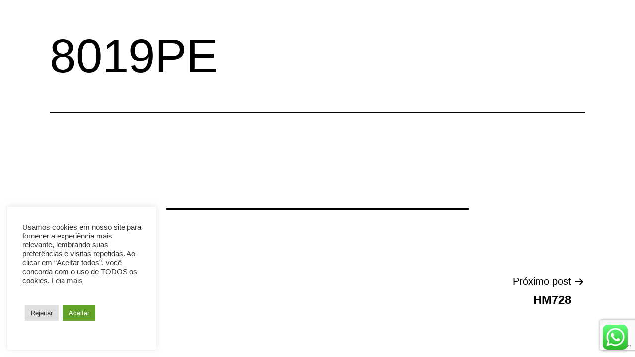

--- FILE ---
content_type: text/html; charset=utf-8
request_url: https://www.google.com/recaptcha/api2/anchor?ar=1&k=6Le69xkrAAAAALvw4kGwEwmQBw6Y8nmMnRxYowCA&co=aHR0cHM6Ly9ncnVwb2FjdGl2YXMuY29tLmJyOjQ0Mw..&hl=en&v=PoyoqOPhxBO7pBk68S4YbpHZ&size=invisible&anchor-ms=20000&execute-ms=30000&cb=ltg6mtjuvy4o
body_size: 48734
content:
<!DOCTYPE HTML><html dir="ltr" lang="en"><head><meta http-equiv="Content-Type" content="text/html; charset=UTF-8">
<meta http-equiv="X-UA-Compatible" content="IE=edge">
<title>reCAPTCHA</title>
<style type="text/css">
/* cyrillic-ext */
@font-face {
  font-family: 'Roboto';
  font-style: normal;
  font-weight: 400;
  font-stretch: 100%;
  src: url(//fonts.gstatic.com/s/roboto/v48/KFO7CnqEu92Fr1ME7kSn66aGLdTylUAMa3GUBHMdazTgWw.woff2) format('woff2');
  unicode-range: U+0460-052F, U+1C80-1C8A, U+20B4, U+2DE0-2DFF, U+A640-A69F, U+FE2E-FE2F;
}
/* cyrillic */
@font-face {
  font-family: 'Roboto';
  font-style: normal;
  font-weight: 400;
  font-stretch: 100%;
  src: url(//fonts.gstatic.com/s/roboto/v48/KFO7CnqEu92Fr1ME7kSn66aGLdTylUAMa3iUBHMdazTgWw.woff2) format('woff2');
  unicode-range: U+0301, U+0400-045F, U+0490-0491, U+04B0-04B1, U+2116;
}
/* greek-ext */
@font-face {
  font-family: 'Roboto';
  font-style: normal;
  font-weight: 400;
  font-stretch: 100%;
  src: url(//fonts.gstatic.com/s/roboto/v48/KFO7CnqEu92Fr1ME7kSn66aGLdTylUAMa3CUBHMdazTgWw.woff2) format('woff2');
  unicode-range: U+1F00-1FFF;
}
/* greek */
@font-face {
  font-family: 'Roboto';
  font-style: normal;
  font-weight: 400;
  font-stretch: 100%;
  src: url(//fonts.gstatic.com/s/roboto/v48/KFO7CnqEu92Fr1ME7kSn66aGLdTylUAMa3-UBHMdazTgWw.woff2) format('woff2');
  unicode-range: U+0370-0377, U+037A-037F, U+0384-038A, U+038C, U+038E-03A1, U+03A3-03FF;
}
/* math */
@font-face {
  font-family: 'Roboto';
  font-style: normal;
  font-weight: 400;
  font-stretch: 100%;
  src: url(//fonts.gstatic.com/s/roboto/v48/KFO7CnqEu92Fr1ME7kSn66aGLdTylUAMawCUBHMdazTgWw.woff2) format('woff2');
  unicode-range: U+0302-0303, U+0305, U+0307-0308, U+0310, U+0312, U+0315, U+031A, U+0326-0327, U+032C, U+032F-0330, U+0332-0333, U+0338, U+033A, U+0346, U+034D, U+0391-03A1, U+03A3-03A9, U+03B1-03C9, U+03D1, U+03D5-03D6, U+03F0-03F1, U+03F4-03F5, U+2016-2017, U+2034-2038, U+203C, U+2040, U+2043, U+2047, U+2050, U+2057, U+205F, U+2070-2071, U+2074-208E, U+2090-209C, U+20D0-20DC, U+20E1, U+20E5-20EF, U+2100-2112, U+2114-2115, U+2117-2121, U+2123-214F, U+2190, U+2192, U+2194-21AE, U+21B0-21E5, U+21F1-21F2, U+21F4-2211, U+2213-2214, U+2216-22FF, U+2308-230B, U+2310, U+2319, U+231C-2321, U+2336-237A, U+237C, U+2395, U+239B-23B7, U+23D0, U+23DC-23E1, U+2474-2475, U+25AF, U+25B3, U+25B7, U+25BD, U+25C1, U+25CA, U+25CC, U+25FB, U+266D-266F, U+27C0-27FF, U+2900-2AFF, U+2B0E-2B11, U+2B30-2B4C, U+2BFE, U+3030, U+FF5B, U+FF5D, U+1D400-1D7FF, U+1EE00-1EEFF;
}
/* symbols */
@font-face {
  font-family: 'Roboto';
  font-style: normal;
  font-weight: 400;
  font-stretch: 100%;
  src: url(//fonts.gstatic.com/s/roboto/v48/KFO7CnqEu92Fr1ME7kSn66aGLdTylUAMaxKUBHMdazTgWw.woff2) format('woff2');
  unicode-range: U+0001-000C, U+000E-001F, U+007F-009F, U+20DD-20E0, U+20E2-20E4, U+2150-218F, U+2190, U+2192, U+2194-2199, U+21AF, U+21E6-21F0, U+21F3, U+2218-2219, U+2299, U+22C4-22C6, U+2300-243F, U+2440-244A, U+2460-24FF, U+25A0-27BF, U+2800-28FF, U+2921-2922, U+2981, U+29BF, U+29EB, U+2B00-2BFF, U+4DC0-4DFF, U+FFF9-FFFB, U+10140-1018E, U+10190-1019C, U+101A0, U+101D0-101FD, U+102E0-102FB, U+10E60-10E7E, U+1D2C0-1D2D3, U+1D2E0-1D37F, U+1F000-1F0FF, U+1F100-1F1AD, U+1F1E6-1F1FF, U+1F30D-1F30F, U+1F315, U+1F31C, U+1F31E, U+1F320-1F32C, U+1F336, U+1F378, U+1F37D, U+1F382, U+1F393-1F39F, U+1F3A7-1F3A8, U+1F3AC-1F3AF, U+1F3C2, U+1F3C4-1F3C6, U+1F3CA-1F3CE, U+1F3D4-1F3E0, U+1F3ED, U+1F3F1-1F3F3, U+1F3F5-1F3F7, U+1F408, U+1F415, U+1F41F, U+1F426, U+1F43F, U+1F441-1F442, U+1F444, U+1F446-1F449, U+1F44C-1F44E, U+1F453, U+1F46A, U+1F47D, U+1F4A3, U+1F4B0, U+1F4B3, U+1F4B9, U+1F4BB, U+1F4BF, U+1F4C8-1F4CB, U+1F4D6, U+1F4DA, U+1F4DF, U+1F4E3-1F4E6, U+1F4EA-1F4ED, U+1F4F7, U+1F4F9-1F4FB, U+1F4FD-1F4FE, U+1F503, U+1F507-1F50B, U+1F50D, U+1F512-1F513, U+1F53E-1F54A, U+1F54F-1F5FA, U+1F610, U+1F650-1F67F, U+1F687, U+1F68D, U+1F691, U+1F694, U+1F698, U+1F6AD, U+1F6B2, U+1F6B9-1F6BA, U+1F6BC, U+1F6C6-1F6CF, U+1F6D3-1F6D7, U+1F6E0-1F6EA, U+1F6F0-1F6F3, U+1F6F7-1F6FC, U+1F700-1F7FF, U+1F800-1F80B, U+1F810-1F847, U+1F850-1F859, U+1F860-1F887, U+1F890-1F8AD, U+1F8B0-1F8BB, U+1F8C0-1F8C1, U+1F900-1F90B, U+1F93B, U+1F946, U+1F984, U+1F996, U+1F9E9, U+1FA00-1FA6F, U+1FA70-1FA7C, U+1FA80-1FA89, U+1FA8F-1FAC6, U+1FACE-1FADC, U+1FADF-1FAE9, U+1FAF0-1FAF8, U+1FB00-1FBFF;
}
/* vietnamese */
@font-face {
  font-family: 'Roboto';
  font-style: normal;
  font-weight: 400;
  font-stretch: 100%;
  src: url(//fonts.gstatic.com/s/roboto/v48/KFO7CnqEu92Fr1ME7kSn66aGLdTylUAMa3OUBHMdazTgWw.woff2) format('woff2');
  unicode-range: U+0102-0103, U+0110-0111, U+0128-0129, U+0168-0169, U+01A0-01A1, U+01AF-01B0, U+0300-0301, U+0303-0304, U+0308-0309, U+0323, U+0329, U+1EA0-1EF9, U+20AB;
}
/* latin-ext */
@font-face {
  font-family: 'Roboto';
  font-style: normal;
  font-weight: 400;
  font-stretch: 100%;
  src: url(//fonts.gstatic.com/s/roboto/v48/KFO7CnqEu92Fr1ME7kSn66aGLdTylUAMa3KUBHMdazTgWw.woff2) format('woff2');
  unicode-range: U+0100-02BA, U+02BD-02C5, U+02C7-02CC, U+02CE-02D7, U+02DD-02FF, U+0304, U+0308, U+0329, U+1D00-1DBF, U+1E00-1E9F, U+1EF2-1EFF, U+2020, U+20A0-20AB, U+20AD-20C0, U+2113, U+2C60-2C7F, U+A720-A7FF;
}
/* latin */
@font-face {
  font-family: 'Roboto';
  font-style: normal;
  font-weight: 400;
  font-stretch: 100%;
  src: url(//fonts.gstatic.com/s/roboto/v48/KFO7CnqEu92Fr1ME7kSn66aGLdTylUAMa3yUBHMdazQ.woff2) format('woff2');
  unicode-range: U+0000-00FF, U+0131, U+0152-0153, U+02BB-02BC, U+02C6, U+02DA, U+02DC, U+0304, U+0308, U+0329, U+2000-206F, U+20AC, U+2122, U+2191, U+2193, U+2212, U+2215, U+FEFF, U+FFFD;
}
/* cyrillic-ext */
@font-face {
  font-family: 'Roboto';
  font-style: normal;
  font-weight: 500;
  font-stretch: 100%;
  src: url(//fonts.gstatic.com/s/roboto/v48/KFO7CnqEu92Fr1ME7kSn66aGLdTylUAMa3GUBHMdazTgWw.woff2) format('woff2');
  unicode-range: U+0460-052F, U+1C80-1C8A, U+20B4, U+2DE0-2DFF, U+A640-A69F, U+FE2E-FE2F;
}
/* cyrillic */
@font-face {
  font-family: 'Roboto';
  font-style: normal;
  font-weight: 500;
  font-stretch: 100%;
  src: url(//fonts.gstatic.com/s/roboto/v48/KFO7CnqEu92Fr1ME7kSn66aGLdTylUAMa3iUBHMdazTgWw.woff2) format('woff2');
  unicode-range: U+0301, U+0400-045F, U+0490-0491, U+04B0-04B1, U+2116;
}
/* greek-ext */
@font-face {
  font-family: 'Roboto';
  font-style: normal;
  font-weight: 500;
  font-stretch: 100%;
  src: url(//fonts.gstatic.com/s/roboto/v48/KFO7CnqEu92Fr1ME7kSn66aGLdTylUAMa3CUBHMdazTgWw.woff2) format('woff2');
  unicode-range: U+1F00-1FFF;
}
/* greek */
@font-face {
  font-family: 'Roboto';
  font-style: normal;
  font-weight: 500;
  font-stretch: 100%;
  src: url(//fonts.gstatic.com/s/roboto/v48/KFO7CnqEu92Fr1ME7kSn66aGLdTylUAMa3-UBHMdazTgWw.woff2) format('woff2');
  unicode-range: U+0370-0377, U+037A-037F, U+0384-038A, U+038C, U+038E-03A1, U+03A3-03FF;
}
/* math */
@font-face {
  font-family: 'Roboto';
  font-style: normal;
  font-weight: 500;
  font-stretch: 100%;
  src: url(//fonts.gstatic.com/s/roboto/v48/KFO7CnqEu92Fr1ME7kSn66aGLdTylUAMawCUBHMdazTgWw.woff2) format('woff2');
  unicode-range: U+0302-0303, U+0305, U+0307-0308, U+0310, U+0312, U+0315, U+031A, U+0326-0327, U+032C, U+032F-0330, U+0332-0333, U+0338, U+033A, U+0346, U+034D, U+0391-03A1, U+03A3-03A9, U+03B1-03C9, U+03D1, U+03D5-03D6, U+03F0-03F1, U+03F4-03F5, U+2016-2017, U+2034-2038, U+203C, U+2040, U+2043, U+2047, U+2050, U+2057, U+205F, U+2070-2071, U+2074-208E, U+2090-209C, U+20D0-20DC, U+20E1, U+20E5-20EF, U+2100-2112, U+2114-2115, U+2117-2121, U+2123-214F, U+2190, U+2192, U+2194-21AE, U+21B0-21E5, U+21F1-21F2, U+21F4-2211, U+2213-2214, U+2216-22FF, U+2308-230B, U+2310, U+2319, U+231C-2321, U+2336-237A, U+237C, U+2395, U+239B-23B7, U+23D0, U+23DC-23E1, U+2474-2475, U+25AF, U+25B3, U+25B7, U+25BD, U+25C1, U+25CA, U+25CC, U+25FB, U+266D-266F, U+27C0-27FF, U+2900-2AFF, U+2B0E-2B11, U+2B30-2B4C, U+2BFE, U+3030, U+FF5B, U+FF5D, U+1D400-1D7FF, U+1EE00-1EEFF;
}
/* symbols */
@font-face {
  font-family: 'Roboto';
  font-style: normal;
  font-weight: 500;
  font-stretch: 100%;
  src: url(//fonts.gstatic.com/s/roboto/v48/KFO7CnqEu92Fr1ME7kSn66aGLdTylUAMaxKUBHMdazTgWw.woff2) format('woff2');
  unicode-range: U+0001-000C, U+000E-001F, U+007F-009F, U+20DD-20E0, U+20E2-20E4, U+2150-218F, U+2190, U+2192, U+2194-2199, U+21AF, U+21E6-21F0, U+21F3, U+2218-2219, U+2299, U+22C4-22C6, U+2300-243F, U+2440-244A, U+2460-24FF, U+25A0-27BF, U+2800-28FF, U+2921-2922, U+2981, U+29BF, U+29EB, U+2B00-2BFF, U+4DC0-4DFF, U+FFF9-FFFB, U+10140-1018E, U+10190-1019C, U+101A0, U+101D0-101FD, U+102E0-102FB, U+10E60-10E7E, U+1D2C0-1D2D3, U+1D2E0-1D37F, U+1F000-1F0FF, U+1F100-1F1AD, U+1F1E6-1F1FF, U+1F30D-1F30F, U+1F315, U+1F31C, U+1F31E, U+1F320-1F32C, U+1F336, U+1F378, U+1F37D, U+1F382, U+1F393-1F39F, U+1F3A7-1F3A8, U+1F3AC-1F3AF, U+1F3C2, U+1F3C4-1F3C6, U+1F3CA-1F3CE, U+1F3D4-1F3E0, U+1F3ED, U+1F3F1-1F3F3, U+1F3F5-1F3F7, U+1F408, U+1F415, U+1F41F, U+1F426, U+1F43F, U+1F441-1F442, U+1F444, U+1F446-1F449, U+1F44C-1F44E, U+1F453, U+1F46A, U+1F47D, U+1F4A3, U+1F4B0, U+1F4B3, U+1F4B9, U+1F4BB, U+1F4BF, U+1F4C8-1F4CB, U+1F4D6, U+1F4DA, U+1F4DF, U+1F4E3-1F4E6, U+1F4EA-1F4ED, U+1F4F7, U+1F4F9-1F4FB, U+1F4FD-1F4FE, U+1F503, U+1F507-1F50B, U+1F50D, U+1F512-1F513, U+1F53E-1F54A, U+1F54F-1F5FA, U+1F610, U+1F650-1F67F, U+1F687, U+1F68D, U+1F691, U+1F694, U+1F698, U+1F6AD, U+1F6B2, U+1F6B9-1F6BA, U+1F6BC, U+1F6C6-1F6CF, U+1F6D3-1F6D7, U+1F6E0-1F6EA, U+1F6F0-1F6F3, U+1F6F7-1F6FC, U+1F700-1F7FF, U+1F800-1F80B, U+1F810-1F847, U+1F850-1F859, U+1F860-1F887, U+1F890-1F8AD, U+1F8B0-1F8BB, U+1F8C0-1F8C1, U+1F900-1F90B, U+1F93B, U+1F946, U+1F984, U+1F996, U+1F9E9, U+1FA00-1FA6F, U+1FA70-1FA7C, U+1FA80-1FA89, U+1FA8F-1FAC6, U+1FACE-1FADC, U+1FADF-1FAE9, U+1FAF0-1FAF8, U+1FB00-1FBFF;
}
/* vietnamese */
@font-face {
  font-family: 'Roboto';
  font-style: normal;
  font-weight: 500;
  font-stretch: 100%;
  src: url(//fonts.gstatic.com/s/roboto/v48/KFO7CnqEu92Fr1ME7kSn66aGLdTylUAMa3OUBHMdazTgWw.woff2) format('woff2');
  unicode-range: U+0102-0103, U+0110-0111, U+0128-0129, U+0168-0169, U+01A0-01A1, U+01AF-01B0, U+0300-0301, U+0303-0304, U+0308-0309, U+0323, U+0329, U+1EA0-1EF9, U+20AB;
}
/* latin-ext */
@font-face {
  font-family: 'Roboto';
  font-style: normal;
  font-weight: 500;
  font-stretch: 100%;
  src: url(//fonts.gstatic.com/s/roboto/v48/KFO7CnqEu92Fr1ME7kSn66aGLdTylUAMa3KUBHMdazTgWw.woff2) format('woff2');
  unicode-range: U+0100-02BA, U+02BD-02C5, U+02C7-02CC, U+02CE-02D7, U+02DD-02FF, U+0304, U+0308, U+0329, U+1D00-1DBF, U+1E00-1E9F, U+1EF2-1EFF, U+2020, U+20A0-20AB, U+20AD-20C0, U+2113, U+2C60-2C7F, U+A720-A7FF;
}
/* latin */
@font-face {
  font-family: 'Roboto';
  font-style: normal;
  font-weight: 500;
  font-stretch: 100%;
  src: url(//fonts.gstatic.com/s/roboto/v48/KFO7CnqEu92Fr1ME7kSn66aGLdTylUAMa3yUBHMdazQ.woff2) format('woff2');
  unicode-range: U+0000-00FF, U+0131, U+0152-0153, U+02BB-02BC, U+02C6, U+02DA, U+02DC, U+0304, U+0308, U+0329, U+2000-206F, U+20AC, U+2122, U+2191, U+2193, U+2212, U+2215, U+FEFF, U+FFFD;
}
/* cyrillic-ext */
@font-face {
  font-family: 'Roboto';
  font-style: normal;
  font-weight: 900;
  font-stretch: 100%;
  src: url(//fonts.gstatic.com/s/roboto/v48/KFO7CnqEu92Fr1ME7kSn66aGLdTylUAMa3GUBHMdazTgWw.woff2) format('woff2');
  unicode-range: U+0460-052F, U+1C80-1C8A, U+20B4, U+2DE0-2DFF, U+A640-A69F, U+FE2E-FE2F;
}
/* cyrillic */
@font-face {
  font-family: 'Roboto';
  font-style: normal;
  font-weight: 900;
  font-stretch: 100%;
  src: url(//fonts.gstatic.com/s/roboto/v48/KFO7CnqEu92Fr1ME7kSn66aGLdTylUAMa3iUBHMdazTgWw.woff2) format('woff2');
  unicode-range: U+0301, U+0400-045F, U+0490-0491, U+04B0-04B1, U+2116;
}
/* greek-ext */
@font-face {
  font-family: 'Roboto';
  font-style: normal;
  font-weight: 900;
  font-stretch: 100%;
  src: url(//fonts.gstatic.com/s/roboto/v48/KFO7CnqEu92Fr1ME7kSn66aGLdTylUAMa3CUBHMdazTgWw.woff2) format('woff2');
  unicode-range: U+1F00-1FFF;
}
/* greek */
@font-face {
  font-family: 'Roboto';
  font-style: normal;
  font-weight: 900;
  font-stretch: 100%;
  src: url(//fonts.gstatic.com/s/roboto/v48/KFO7CnqEu92Fr1ME7kSn66aGLdTylUAMa3-UBHMdazTgWw.woff2) format('woff2');
  unicode-range: U+0370-0377, U+037A-037F, U+0384-038A, U+038C, U+038E-03A1, U+03A3-03FF;
}
/* math */
@font-face {
  font-family: 'Roboto';
  font-style: normal;
  font-weight: 900;
  font-stretch: 100%;
  src: url(//fonts.gstatic.com/s/roboto/v48/KFO7CnqEu92Fr1ME7kSn66aGLdTylUAMawCUBHMdazTgWw.woff2) format('woff2');
  unicode-range: U+0302-0303, U+0305, U+0307-0308, U+0310, U+0312, U+0315, U+031A, U+0326-0327, U+032C, U+032F-0330, U+0332-0333, U+0338, U+033A, U+0346, U+034D, U+0391-03A1, U+03A3-03A9, U+03B1-03C9, U+03D1, U+03D5-03D6, U+03F0-03F1, U+03F4-03F5, U+2016-2017, U+2034-2038, U+203C, U+2040, U+2043, U+2047, U+2050, U+2057, U+205F, U+2070-2071, U+2074-208E, U+2090-209C, U+20D0-20DC, U+20E1, U+20E5-20EF, U+2100-2112, U+2114-2115, U+2117-2121, U+2123-214F, U+2190, U+2192, U+2194-21AE, U+21B0-21E5, U+21F1-21F2, U+21F4-2211, U+2213-2214, U+2216-22FF, U+2308-230B, U+2310, U+2319, U+231C-2321, U+2336-237A, U+237C, U+2395, U+239B-23B7, U+23D0, U+23DC-23E1, U+2474-2475, U+25AF, U+25B3, U+25B7, U+25BD, U+25C1, U+25CA, U+25CC, U+25FB, U+266D-266F, U+27C0-27FF, U+2900-2AFF, U+2B0E-2B11, U+2B30-2B4C, U+2BFE, U+3030, U+FF5B, U+FF5D, U+1D400-1D7FF, U+1EE00-1EEFF;
}
/* symbols */
@font-face {
  font-family: 'Roboto';
  font-style: normal;
  font-weight: 900;
  font-stretch: 100%;
  src: url(//fonts.gstatic.com/s/roboto/v48/KFO7CnqEu92Fr1ME7kSn66aGLdTylUAMaxKUBHMdazTgWw.woff2) format('woff2');
  unicode-range: U+0001-000C, U+000E-001F, U+007F-009F, U+20DD-20E0, U+20E2-20E4, U+2150-218F, U+2190, U+2192, U+2194-2199, U+21AF, U+21E6-21F0, U+21F3, U+2218-2219, U+2299, U+22C4-22C6, U+2300-243F, U+2440-244A, U+2460-24FF, U+25A0-27BF, U+2800-28FF, U+2921-2922, U+2981, U+29BF, U+29EB, U+2B00-2BFF, U+4DC0-4DFF, U+FFF9-FFFB, U+10140-1018E, U+10190-1019C, U+101A0, U+101D0-101FD, U+102E0-102FB, U+10E60-10E7E, U+1D2C0-1D2D3, U+1D2E0-1D37F, U+1F000-1F0FF, U+1F100-1F1AD, U+1F1E6-1F1FF, U+1F30D-1F30F, U+1F315, U+1F31C, U+1F31E, U+1F320-1F32C, U+1F336, U+1F378, U+1F37D, U+1F382, U+1F393-1F39F, U+1F3A7-1F3A8, U+1F3AC-1F3AF, U+1F3C2, U+1F3C4-1F3C6, U+1F3CA-1F3CE, U+1F3D4-1F3E0, U+1F3ED, U+1F3F1-1F3F3, U+1F3F5-1F3F7, U+1F408, U+1F415, U+1F41F, U+1F426, U+1F43F, U+1F441-1F442, U+1F444, U+1F446-1F449, U+1F44C-1F44E, U+1F453, U+1F46A, U+1F47D, U+1F4A3, U+1F4B0, U+1F4B3, U+1F4B9, U+1F4BB, U+1F4BF, U+1F4C8-1F4CB, U+1F4D6, U+1F4DA, U+1F4DF, U+1F4E3-1F4E6, U+1F4EA-1F4ED, U+1F4F7, U+1F4F9-1F4FB, U+1F4FD-1F4FE, U+1F503, U+1F507-1F50B, U+1F50D, U+1F512-1F513, U+1F53E-1F54A, U+1F54F-1F5FA, U+1F610, U+1F650-1F67F, U+1F687, U+1F68D, U+1F691, U+1F694, U+1F698, U+1F6AD, U+1F6B2, U+1F6B9-1F6BA, U+1F6BC, U+1F6C6-1F6CF, U+1F6D3-1F6D7, U+1F6E0-1F6EA, U+1F6F0-1F6F3, U+1F6F7-1F6FC, U+1F700-1F7FF, U+1F800-1F80B, U+1F810-1F847, U+1F850-1F859, U+1F860-1F887, U+1F890-1F8AD, U+1F8B0-1F8BB, U+1F8C0-1F8C1, U+1F900-1F90B, U+1F93B, U+1F946, U+1F984, U+1F996, U+1F9E9, U+1FA00-1FA6F, U+1FA70-1FA7C, U+1FA80-1FA89, U+1FA8F-1FAC6, U+1FACE-1FADC, U+1FADF-1FAE9, U+1FAF0-1FAF8, U+1FB00-1FBFF;
}
/* vietnamese */
@font-face {
  font-family: 'Roboto';
  font-style: normal;
  font-weight: 900;
  font-stretch: 100%;
  src: url(//fonts.gstatic.com/s/roboto/v48/KFO7CnqEu92Fr1ME7kSn66aGLdTylUAMa3OUBHMdazTgWw.woff2) format('woff2');
  unicode-range: U+0102-0103, U+0110-0111, U+0128-0129, U+0168-0169, U+01A0-01A1, U+01AF-01B0, U+0300-0301, U+0303-0304, U+0308-0309, U+0323, U+0329, U+1EA0-1EF9, U+20AB;
}
/* latin-ext */
@font-face {
  font-family: 'Roboto';
  font-style: normal;
  font-weight: 900;
  font-stretch: 100%;
  src: url(//fonts.gstatic.com/s/roboto/v48/KFO7CnqEu92Fr1ME7kSn66aGLdTylUAMa3KUBHMdazTgWw.woff2) format('woff2');
  unicode-range: U+0100-02BA, U+02BD-02C5, U+02C7-02CC, U+02CE-02D7, U+02DD-02FF, U+0304, U+0308, U+0329, U+1D00-1DBF, U+1E00-1E9F, U+1EF2-1EFF, U+2020, U+20A0-20AB, U+20AD-20C0, U+2113, U+2C60-2C7F, U+A720-A7FF;
}
/* latin */
@font-face {
  font-family: 'Roboto';
  font-style: normal;
  font-weight: 900;
  font-stretch: 100%;
  src: url(//fonts.gstatic.com/s/roboto/v48/KFO7CnqEu92Fr1ME7kSn66aGLdTylUAMa3yUBHMdazQ.woff2) format('woff2');
  unicode-range: U+0000-00FF, U+0131, U+0152-0153, U+02BB-02BC, U+02C6, U+02DA, U+02DC, U+0304, U+0308, U+0329, U+2000-206F, U+20AC, U+2122, U+2191, U+2193, U+2212, U+2215, U+FEFF, U+FFFD;
}

</style>
<link rel="stylesheet" type="text/css" href="https://www.gstatic.com/recaptcha/releases/PoyoqOPhxBO7pBk68S4YbpHZ/styles__ltr.css">
<script nonce="xH1B5Q2cArbmj8BCaezXpA" type="text/javascript">window['__recaptcha_api'] = 'https://www.google.com/recaptcha/api2/';</script>
<script type="text/javascript" src="https://www.gstatic.com/recaptcha/releases/PoyoqOPhxBO7pBk68S4YbpHZ/recaptcha__en.js" nonce="xH1B5Q2cArbmj8BCaezXpA">
      
    </script></head>
<body><div id="rc-anchor-alert" class="rc-anchor-alert"></div>
<input type="hidden" id="recaptcha-token" value="[base64]">
<script type="text/javascript" nonce="xH1B5Q2cArbmj8BCaezXpA">
      recaptcha.anchor.Main.init("[\x22ainput\x22,[\x22bgdata\x22,\x22\x22,\[base64]/[base64]/[base64]/[base64]/[base64]/UltsKytdPUU6KEU8MjA0OD9SW2wrK109RT4+NnwxOTI6KChFJjY0NTEyKT09NTUyOTYmJk0rMTxjLmxlbmd0aCYmKGMuY2hhckNvZGVBdChNKzEpJjY0NTEyKT09NTYzMjA/[base64]/[base64]/[base64]/[base64]/[base64]/[base64]/[base64]\x22,\[base64]\x22,\[base64]/DqMKXwr/CkcOlOxLCvMKDw5XDjmYFwpjCm2HDn8OjQcKHwrLCv8KqZz/DjkPCucKyA8KcwrzCqEd4w6LCs8OGw6NrD8KxH1/CusK2VUN7w6PCrgZIYsOawoFWWMKkw6ZYwpgXw5YSwos3asKvw57CuMKPwrrDpcKlME3Di3bDjUHCpj9RwqDCgyk6acKqw7F6bcKsDT8pDwRSBMOewpjDmsK2w4XCpcKwWsO9BX0xE8K8eHs3wq/DnsOcw4/CkMOnw7w8w5pfJsOiwr3DjgnDhWcQw7Fsw71RwqvChVUeAXFrwp5Vw6HCgcKEZUQcaMO2w6UqBGBhwpVhw5UCGUk2wr7Cjk/Dp3gqV8KGSy3CqsO1F2piPmDDqcOKwqvCriAUXsOXw5DCtzFyIUnDqzLDi28rwq9pMsKRw5vClcKLCREyw5LCox/CpAN0wqkLw4LCukA6fhcTwrzCgMK4DcKoEjfCvG7DjsKowpTDjH5LRcK+dXzDvATCqcO9wpVKWD/CgsKzcxQ/[base64]/CqcK2UgrDvcOJwozCvS0wXsO+ZcOXw5Qzd8Ouw4vCtB0Jw6rChsOODi3DrRzCtsK3w5XDnibDiFUsd8KEKC7DgH7CqsOaw6MEfcKISQsmScKDw5fChyLDg8K2GMOUw4zDs8KfwosUZi/CoHLDrz4Rw6pbwq7DgMKow5nCpcK+w67Dphh+fcK0Z0QRblrDqXEcwoXDtVrChFLCi8O1wrpyw4kkGMKGdMOjQsK8w7lHUg7DnsKOw4tLSMO0cwDCusKHwrTDoMOmbDrCpjQnRMK7w6nCvF3Cv3zCiQHCssKNOMOKw4t2GMOOaAAgIMOXw7vDk8K8woZmWG/DhMOiw4/[base64]/[base64]/CsnJqwojDtsKqCSDDqG3CtcOyAzDDiy7DrsKyK8KVZsOtw4rDrsOBw45pw4rCqcOPLj/Ctj7DnFbCklV8w4TDmkkSRXMJWMO+Z8KowoTDo8KKBMOwwpYZJMOtwoLDnsKVw5DDqsK/wpnCtQbCgwnDqkpgJXLDpjTCny7Cj8O6MsKOWEw8d1zCmsOPFnTDq8Ohw7fDjcO6GBwMwrfDllHDtsKsw6g6w5k1F8KxIcK0dsOqYSnDmEjDpsONI0olw7AtwoV/wprDuWUPY0cSOMO0w7dFRSzCgcK8d8K5G8Khw4NCw6zCrADCh0XDlwTDncKLf8KjB2hGNTJYW8KEFsOkLMOQOmQ8w6rCpmnDl8OnXMKXw4vCoMOswrNpEMKswoXDoTnCpMKUwpDCtiR2wolww4DCo8Kzw5LDiWLDiTEBwrDChcKqwoECw5/DnzsJw7rCvyNDfMONHMOzwo1Mw5F3w5zCnMORGBt2w7xUw6/CgWrDmgTDlUTCgGlxw5ptX8KDX3jDmRUnflQmbMKmwrrCsDpFw4/[base64]/CkQMWw5fCnALDjTXDtsO4RnQdw6/DuxDDnwrCpsKMZBYPVMKew550cDfDvMKgw7LChcK8TMOHwrUcWykIZj3CoA/CvMOqPcKAWVrCnlRhbMK3wppBw7hdwo/CmsORwrvCq8KwI8O2TDnDuMKdwpfCix1FwqgvDMKDw79XeMORNlbDknbCrC8bL8Kld1rDhsKGwrHChxfDhiHCg8KNRnQDwrbCgCXCrXLCgRJWEMKmaMO0H0DDmcKawoLDosKhYy7Cjm4+BcOTBsKUwrtyw6nDgsOhMcK/[base64]/CvHDCpRXCm3DDmArDmT8eXB8HwpbDu0zDu8KhU21BBDnDh8KebhvDrhPDlBjCl8Kvw6rDjcOMDD7CmkwBwrUYwqVJwoJlw796ZcKSUXdyGnrCnMKIw5F8w7AyAcOvwqpnwqXCsX7DgsKgKsKyw6PDhMOpFcKewonDocOUeMOWNcK4w47DssKcwpsaw4gHwqXDiXM/[base64]/[base64]/XwLCjzbDsMOrw6wqw6nCkDPDswh/wo3DjgdED2EbwpgzwrrCv8O2wq0Ow7tdbcO8UHEUDSRYLFnCt8K3w7Y3wqkkwrDDusOELcKMU8KcGiHCjzXDsMO5SwQ/D0hJw7RyOX/DkMKQc8KgwqzDq3rDjsKYwoXDocKwwonDuQLCvMKvTHDDt8KbwrjDgMKAw7DDu8OTGhbCjFLDvMOKw7PCvcO8bcKxwo/DmWoWCh0hRMOGVlU4McKqA8O7KGV0woDCj8O4bcKTfVQ5woDDsAkRw4cyG8KywpjCh0wwwqcOEcKww53CjcOZw5zCkMK/BsKbXzpiDw/DnsOOw6FQwrNvQEEDw5nDsXLDvsKjw5PCssOEwrrChMOEwrlVX8OFdlnCr0DDlsKFw5trIcO5C3TChhHDgsOfw77DnMKtTRnCusOSSQ3CnC0BBcKKwr7DusK5w5UKIVZVaX3CnsKNw6IkfsORARfDhsKCbV7CjcKtw6N4ZMKsMcKORcKsDsKRwoZBwq/Dqwg/w7hZwrHDuktdwpjCrD4bwpXDrGNzJcORwq8kw6TDnk7ClBsQwqbCj8K7w7HCmMKaw4dZGS9rXFnCnBB8f8KAS3nDqMKdOClUIcOrwoQZAng5KsO0wp/DiUHDpcOOS8OdbcKFPsK9w7kuSD4SdzU2MCZUwqDDi2MWCQV4w7txw7E9w5rCiB8CUipVDGvCgcKiwpxYUGQmGcOkwoXDiDrDmcO/JmzDiHl2IzddwozCswg6wqkzYw3CiMKhwoXCoDbCuwLDkwMow4DDusKfw74Rw7FMY2fCvsKHw5vCjMOcQ8OuXcOCwqJlwos+fw7CkcKiwo/[base64]/[base64]/wqDDksOEw7bCvCjCgDIKGyEIAW4vw47DjRBpcwbCl1hbwpbCksOQw7VqGMK4w4nDmUcsIMKpPyzCjlnCmUd3wrvCicK/dzZLw4LDhx/ClcO/EMKTw5I4wrs9w6pec8O7NcO/w4/DrsKBSSZJw43DkcKpw4kScsOsw4TCkg3CpcO9w6QVw6zCu8K7woXCgMKKw7vDsMK1w7FXw7LDrcODVnogZcK8wrnCjsOGw5MXMmQ8w7h+fGPDojbDtMOVwovCtMKpD8O4VR3DgSg1wro4wrJFw5/CjSbDoMOCYDbDvxPDi8KWworDiTLDp27CrsORwoFKKQ/[base64]/PMK9wq7DksOxLMKiw5AFHMKiwq4wwoHCs8OydH1bw6cPw7B+w7s2wrzDvcOac8KgwpVaWUrCvCkvw4sSVTcZwrIxw5nDpcOlw7zDpcOAw6NYwppgT0bDusKMw5DDk33ClcOmS8OXw43DhsKabcKQCsK2fyTDpsKSRHXDl8OyCcOablXCjMO6csKdw51bQ8KFw4/[base64]/DiQIyw4fDnWHCr8KrwrlnwpnCnyvDmQNNw6AsUMKjw7jCoF3DssKbw6nDvMOVw5NOOMOYwqRiSMKRbMO0FcK0wpPCqA5owrELbmsrVEMlHhvDpcKTFzjDrcOve8OBw4bCpAbDvMK/Tjx6IsK5X2YMScOdb2jDvjtaKsKVwpfDqMKGCE3Ct1XCocO6w53CmsO2QcOxw6rDoAfDocKtw4k3w4IiAwjDkQEiwr1mw4hLIEMswofCtsKsMcOqcUjDiUQRwobDoMOvw6DCv0hGw6nCisKLdsOLLzF7UkTDqVsWc8KOwobDg1I+GE5mHynClk/[base64]/CvQVYwrNeQMO2OsKRw6lRw7V8QcOmSMKKasO3IsKuw6snBUXDrF/Dr8OPwozDhsOFQ8Kvw5zDkcKtw60kIsO/cMK8w4ggw6YswpB2wpkjwr3DqMOWwoLDiAFhGsK5YcKDwp5VwpzCvcOjw7cbQn56w77DlldWWQTCgDk9I8Kfw7kdwr3ChxhbwpzDu2/DtcOjwonDq8KSw4zDo8KtwrBgH8KjDxjCgMO0N8KPJ8KqwrIPw6/DnlAqw7XDv214wpzDkTcjIyzDkhbDsMKJw73DssKvw4NPEihWw5LCo8K5RMK0w5hKworCncOsw7vDgMKcEMO+w5jCuGwPw7E+eiM+wr0sdcKQcR5Mw5sbwrjCqEMRw6fCicKWNxM4HS/[base64]/w7otIMOdwqTDuMKwwppPTsK1wqs1woHDqzfDoMKxwrJLF8KAWHl4wrfCqMKmRsKXbkAvXsOiw5FJUcKVfsOPw4NTLiA0MsOkAcKfwr4mNsOaV8Osw6t6w7DDti/DncKZw7zCjHDDtsOIE23CnMK6DsKEP8Ohw5jDrwh2JsKZwonDmcKNN8KowqQHw7/CsRMuw6Aia8O4wqjDg8OoZMO/HnjCuUNMciBGTTvCozzCqMKqf3pZwrvDiFA1wrrCq8Kmw7DCtMOVLGTCvm7DjwXDsWBoYcOCNTwKwoDCq8OEIcO1GGEObsOnw5MPw5vCgcOpK8Kga27DqRDDpcK6HMOsCcKNw5NNw6fCug19GMK9w7dKw5tKwrYCw5QNw4pMwqXDp8KMBG/DgQsjUAvCrAzCuTYpAxc9wo00wrbDmcOUwq1zU8KzOBV1PcOGNcKVVcK7wqY7wrx/fMO2X21uwpHCl8OowpLDvB4MBVXClR9bL8KGbG/CoFjDqXjDuMKxesOfw4vDmMOlUcOPVl/CoMOkwpFXw5dHSsOVwoDDqDvCiMK9dlEOwr4fwoLCgC/DvyfCvGwKwoBQHzPCkMOmwrDDjMKVEsOqwoLCoHnDkDh1PlnCuCh3SWZ7w4LDgsKBdsOnw68Gwq3Dn3LCkMKHRF/[base64]/[base64]/Dk39bwqnDmSV9ZWXDvSLCqSvDqcKnLcOewroOWAjCiiXDsi3CmjHDqkM0woRywrttw7XClTjDiBfCtcO9fVbCgHDDq8KUfcKaJil/[base64]/Ch8K9NwxmEUVjDmLDlmRuw43DscOoZMKHV8KdUnkew4QlwofDtMOTwrNrD8OPwpFXaMOAw5FFw6klCAoTw6PCpsOXwrXCmsKAcMO6w5cOw5TDt8O+wqw+wpgwwoDDkHobRiPDiMKHf8Klw5pCV8ObacK7eW/DvcOWLFMCw5/CkcKLRcKEFGnDpznCrcKFacKzHMOBB8Omw40TwqjDqxJ4w5AVC8OJw5TDn8KvbSo/wpPCjMO9WcONdW4Aw4R0fMKawr9KLMKVNsOIwpIZw4nCkF86fsOoIsKPJRrDq8OTWcOdw6PCrQAJaVpsOWwjKDY0w6zDtSZ8ZsOVw6vDsMOIw4nDnMONZsOhworDgsOsw4fDq1Jgd8OKMwXDicOyw6cAw7rDvMOdP8KIRT/DtifCo0Bgw4vCssKbw55rO2QqJsOaF1LCtsOkworDk1JSU8OJZhnDmkBlw6DClcKbbRXDqnBYwpDCrwvChglEIk3Dly4jBgogCsKTw6fDvGvDkcK2eGEdwqpLwrHClWk8OcKtOTLDugQ9w4fCj1kGb8KQw4TCgwJBcBPCm8K5VRNNeVrCjXRww7pdw54TVGNqw5g/CsKbe8O5AQocV1Vww4LDoMO2VmjDpT8pSCjDvCNhQ8KCKsKZw480UFt3w646w4/CmGLCo8K3wrRjZWfDgMKiVXDChhgHw5h0TDlLCThxwr3Dh8O9w5/CpsKWw4LDowXCmlBkRMO9w5lBFsKMPXvChDguwqXCusKCwqbDvcONw7zDrSPClQDDvMKYwpo0wqrCn8O1VDl3b8KDwp/DvHLDmSPClx/[base64]/Dh8KBdDjCqV/CvMORRsO5IcO3wrXDjcKYfVxVQgnDiExkGsK9VcKYXz0+WlFNwqwpwqrCmcOgbDszTcKIwqrDm8OcI8O0woTDicKeG0LDg3Z7w4oqW1Fow4Auw7/DoMO9CMK4TwQfZcKFwogrZFsIZmLDiMOmw4gRw5HDrh3DjxNFYHhjwqN3wq7DqcKgwrY9wpDDrinCr8O5I8OAw7TDjsOXfxXDozjDlMOawqoNRkkDw6QOwoVyw7nCu3nDtSMHGcOdUQJKwqjDhR/CuMOxb8KJIMOoBsKSw7DCisK2w5xnDitXw7DDq8Oyw4PDiMKrw4wMYMKLE8O1w6B+wo/DvWbCpcOZw6/Cml7Cqn1aKC/DlcKQw5dJw6rDkETCkMO1fsKMM8KWwrfDr8Otw7JQwrDCnmnCmcKbw77Cvm7CvMOABsO5DcOgRg/CpMKmSMKxOChwwpZYwr/DtELDl8OEw4BOwroEcWB2w63DjsKpw7zDtsOVwpvDjcOBw4JiwptHEcOWVsOHw5nDqcK/w7XDuMKhwqUow5LDqAdRV28EeMOGw5IzworCkEPDoBjDj8KBwpHDjzrCo8OawpFGw7TCg2TDjCdIw7UMGMKNScK3R1PDksKcwrEyH8KrXk04NsKawowzw5bCl0PDtcK8w7IkCmEPw4F8ZUZTw657YsO5LkPDj8KoLUbDhcKVGcKfJR/Dvi/CiMO+w7bCocK/IQVVw6FxwpRDI3ZAGcObEMKWwoPClcO8L0nCjcOSw7YtwqU3w5VhwpnCn8K5TMOuw5nDuUPDiUTCrcKQAMO9O2lLwrPDm8KRwqzClQ5dw6bCpcOqw7AcPcOUMcKvD8OkVzBWSMO8w6/ClREAUcOac1cTXQLCo2DDrMKPNC9ww4XDjHF7w6w9aQXDhQ5SwovDizzCuXYuREERw6nCvXAnWcOkwp9Xw4jDgSlYw5DCgVVjSsO8XsKfRsO3C8OZSkfDry9jw5zCpzvDmCtBGMKhw40sw4/DuMOJAsO6PVDDicO2VsOCWMKLw5HDiMKVaSB9XMKqw6/CsSDDiCEywoFsQcKwwq7Dt8OlDS5dVcO5w7rDmEs+ZMKww5zDvlXDl8Okw7B1J3AawoHDjWnCocONw6E+wq/DuMKywrfDiUhFIFnCnMKOdsKfwpnCsMKRwpg2w4nCs8OuOnfDuMKDch7CscK/XwPCilLCqMO2cWvCsRTDpcKgw7Nne8ODQsKAM8KOJxnDoMO2DcO5IsOHbMKVwpfDo8KAdhR3w4XCv8OiJxHCqcKCOcO/IcO5wpBZwoJHU8K/w43Dt8OMfsOoEQPCokXCpMODwqgGwp1+w5Now5/CmnXDnU/CpxLChjHDosOTecOxwonDsMOrwrnDksOlwq3DsUB6dsO9PWzDoV4ww5jCqFB/w5BKBnvCmj3Cp3LCgcOjdcORCsOdAcOpaxtWXnMww6pMEMKZw67CrlcGw64vw6nDssKpfcK3w7hVw5TDkwvCvQE7E0TDrRfCsT8Zw5d+wqx4e2fDhMOew5HCksKIw6s1w7bCv8O2w4BawqssF8OmbcOSJsK/TMOew4jCu8OUw7fDuMKOLmpmMjElwqLCscKyJU/Cmm04UsOqHsO+w7zCrsOSIcOVW8KHwpfDscOFwqHCj8OLJxdaw6VGwr0wN8OQHcKzScOgw71rEsKbOk/[base64]/w6FowpEAICAZfsOHwrnDmMKhwrXDr03Ck8OCwol9IBDDv8KxaMKOw53CrXkCw7vCucOVwrsqGMOLwo5QfsKjBD/CgcOMJxjDjWjCsDDDjgjCjsObw603wrLDtFgqTmFuwrTDnWTCtzxDYU0yBMOpQsKIcinDhcOnDTRIdRnCimTCiMO9w791woPDr8K7w7Erw4szw6jCtznDtcOGY3fChEPClnAKwo/DoMKvw7hFdcKIw5bDg3Evw7/CtMKmwo4NwpnChGNxFcOVfHvDjMKLK8O9w4QUw7xpAFXDqcKoGR3ClDxDwrYQEMOywqPDrH7DkMKLwrEJw5/[base64]/DlcK/bcOdw53CjlLDucK3w6AwwqfCuizCicOmwpdnwq0rwqnDvcKfJcOQw5RRwqHDvmrDjiU7w5HDhQjDpyHDuMO0U8OWdMOcW1N8wowRwqEswqvDmjdtU1kPwppjBMKNAFFZwpHCpzpfQRnCl8KzZcOLwo4cw7DCvcOtKMO/wpHCqsOOaQTDmMKMUMOlw7fDr2p8wrgcw6vDg8OoTm8PwoPDgzsFw7/[base64]/[base64]/[base64]/ChjjDnsOWwp7DuRXClGPClsOCwrbDp8K4ZcKkwqQyCU4AUUnCqETDvkJOw4vCoMOiRQQeMMKIwpbDvGHCnTFwwpjDvHI5XsKmBXHCoSjCi8KSA8OzCQ7CksOOWcKeYsKnw6fDjAYUBSbCt2ZqwpMkwqXCsMKBasKESsOOE8Oxwq/DtcOxw4Qlw6U1w57CuV7CtThKWhZOwp1Nw4LCtBJfflIycA9owrdxWSZRBsKGwozDnjnDjzpWS8Ocw4gnwoUkwpvCucOJwr8ecnDDk8KWCErCsWsLwph8woXCrcKGRcKTw4Z5w7nCr2lrJ8Oaw4PDuk/CkQPDrMK+w5dVwqtELE1cwo/DgsKWw53CmDJaw5bDr8KVwoZIcBtsw7TDgyTCpgVHw4jDlCTDrXBfw5bDrSbCjkcjw67CpXXDs8OEK8O9dMKTwoXDjCnCmMO/[base64]/Lg4Ewp3Di8OEZ2zDnMKvwqZ4esOsw4I1wqzCgQnCjcOvRAFQGXUjW8KQH1gmw5LDkHrDjnrDn2DCqsKtwpjDjWplDgxbwr7CkURpwpwiw5hVXMOoGCLDuMKzYsOuwox8bsO5w5bCoMKpaz/[base64]/WjZxw6jCsGvCjMKuJMKVw7vCnTpuwqo/[base64]/DlTbCrDZIaC1mw4zCmQgDw7PCiSlxw6TDkC/[base64]/DcOawqILwp/[base64]/DoMOmb1rCtcKIwpZrCwFnaQQHPhjCgMK2w7PCu0XCkcOyScOHwoIGwrIAaMO7wrNRwpHCnsK5PcKuw61MwrFUZsKGP8OMw5QLLcK8D8K5wpNJwpEKTyVoCRR7b8OewqXDrQLCk3sWCW3DlMKBwrTDrMKwwqnDs8KTciUdw5JiNMOkExrDisKlw4tkw7vClcOfCcOnwq/ColclwpvClMK1w5deJhNJwq/[base64]/DiMORF8OFw5dwDcKRw6nDhhYfw7cFw5xiQcKOPlPDmsOEHMO9wo7DkMOVwroYGH7DmnHCrDtvwr4Bw7nCl8KMVEXCucOHMlHDgsO3HMKgfw3CgxxDw7Npwr7CvBIFO8O0DDMAwpsdasKgwo/DonXCixLDug7DmcOEwovDoMOCQsKETxxfw55SJXx9bMKgUHPCqMOYLcKPw5FCRRnDn2IAb1rCgsORw6wOF8KVdTUKw402wrMcwqZRw4XCiE7Cl8KFCzEwQ8Owe8KvecK0NUAKw7/DrFgpwoxjbAzDjMO/woEhBhZ1woB9w53CscKrI8OWESEvXVjCnMKHTcKhY8OHflsuN2zDrcKRYcOuw6LDkAPDiFNbfnjDnhkLb1w6w4/DtRvDjxrDoXXCisOnw5HDtMO0H8OWD8OXwqRIX1NufMK4w5LCgcKSYMO3MF5YJMOUw6llw6LDqiZiw5HDs8Ojwpwww6hNwp3CnXXDihnDkx/CpcOkasOTXyV+wpfCjGTDg0p3VFbCqhrCh8OawrrDhcObSUhYwqLDvsOqM2fChMKgw6wKw64RS8KBJ8KPB8Kww5ANWcKhw4hew6fDrn1JAhJiIsOhw6VgbcONGiJ/BmQfD8KkY8Obw7IHw7UKwqVtVcOELMKQGcOkelHChhIaw7hgw6vDr8KYbxoUVMKPwq1rMwTCsy3Cr33DuGNwBi3DrwUbecKUEcKBe0jCsMK/wofCpW3Dn8Kzwqc4UhEMwoZywqTDvF9twrzCh30bfyvDqsKoLDsYw6Vawrk+w4rCgAhOwrHDkMK/FVYbGhdTw7UZw4jCpQ83T8OPfiNtw43ClcOOGcO3Nn/DgcO/X8KRwr/[base64]/Dkm3Cr3XDnAROw512wpVpwrlmcBoVG8K/WDRyw6lfMGrCjsKlJTnCrMOWasKRcsOFwrDCocKyw5Yyw4oQwpQ8dcKxa8KZw53Cs8KJwpIIWsKlwql3wpPCvsOCB8O2wpN8wr0/YFNWWT0zwoXDtsKEU8KWwoUHw4DDgcOdHMOjw6zDjmbCuwXCpCQcwpIAGsOFwpXDo8KBw6XDvjbDtwYBQMO1UxAZw4LDtcK7OMOxw5xcw5RSwqLDulPDosOZBcOyVmVOwrdHw7MKSVQlwrNjw6HCjxkxwoxLfcOKwr7DgsO6wos2PcOgUwVuwoE0acODw4HDjSTDnDk/Phd+w6F7wqrDp8K+w4nDq8K4w5LDqsKgVsOAwr3DuFQ+PcKRTsKmwrFtw4LDuMOSI2bCtsOpDBDDqcOjcMONVgVPw67DkTDDqnjChsKbw7bDlcK/aERUCMOXw41Lak18wrjDiTowb8KRw5rCn8KsHBbDnTJ+XjzCnw7Dp8KgwoLCqETCpMOYw7TCikPCpRDDiH0Db8OqRWMbEkvDqHxcLnNfwobCucKkU1ViTmTCtMO8wptxByceQQ/DqsOfwoTDoMKIw7jCqEzDlsKWw4DCiXhjwojCm8OCwrvCssOKckPDgsK8wqJWw6QbwrTCnsO+w7lTw4Z3LCttOMOLKgnDgiTCpsODc8OAG8Kyw5XDlsOANMOow7RgNMOvM2jCtS8pw650WcOAfsK7d287w5oPNMKMTXfDqMKpHhPDucKPKcO/WDPChXdINh/[base64]/DtT7DjFfClQzDmxIqHgZZNHLDlgYjKGUgwqBlasOBBA0JRx/Djk18wp4PXMO+VcO9XHZRWMOAwoPCtntVb8OTcMKRb8OQw4k9w61zw5zDn3YYwrc9wovCuAfCjcOJLlzCkgY7w7jCtMOZwphnw5xjw7VOF8K4w5Frw6TDjVnDuXkVRQVdwprCjMKiZsOaRMO/[base64]/woUOw47CvWswDREXwoTCr8OQDcKBaxEKwrrDk8K4w57DncOAw5siw6DDnsKyIMOnw4TChsOTNQQew6XDl2TDgxfDvknCmT3DqSjCpShYAkkgw5Ubwq3DoVc7wqTCp8OuwpHDrMO7wr4+wqMkGcO/[base64]/Ci8OLwrkDwoPDoRMvw7ZUFMOxRsOQwpFTwqzDs8K/wp3CnkJCIgHDhHR0dMOuwqjDumkNN8OjC8KQwpjChHl6NgXCjMKVCibCjRx7NcOOw63Dp8KcS2HDo3rCg8KIMMOvJULCrMOeLcOlwpLDoQZqwpzCuMOIRsKte8OFworCuSx3Z0XDkA/Chy5qwqElw5PCp8O6BMKnOMK+woFuDFZZwpfDsMKMw77CtsOIwpUEFwlfG8OLKMOkwq5NaFNiwq9kwqPDpMOvw7gLwrPDpCFhwpTCnWUUw7TDuMOMJWfDkcO3woRew7HDoBHDlHrDjsKDwpFJwpTCl3nDsMOzw4onDsOAW17DscK5w7gVD8KyOcO/woBqwqoMU8OHwq5Pw7wdKj7Dtj0PwolWYn/CoTl3JCDCqhHCuGZSwo0jw6vDrV9eesOLRsKXNTLCkMOOw7vCqWZ/wrLDlcOKRsObOMKGdHUXwqzDpcKCNsKiw48PwrslwrXDoRvDuxJnYQIQDMOzwqAUD8Oiwq/CksKuw6VnUyV/[base64]/Cs27DhyrDgMK5wp9ow4zDqsOUSRLCsynDhxV1UV3DjMOvw6vCuMK6L8Oew4Qhwr7CmictwoXDp3JVfsOVw5/CuMO0R8KCwqYowpHDs8OER8KfwrXDvDHCl8OKZXZcLgxyw47CoybCjcK2wqd9w4DChMK4wq7CscK0w4cNBDp6wrQrwr5UDllXcsKsHgvDgDFbCcKAwqo3wrdwwqvCglvCgMKsHALCgsK3w653wrgXAcOvwoXCuHlpDcK/wqJfT2bCpBRUw7fDtyTDhsKWJsKTWsK+OcKdw6BnwqPDpsO3NsKLwqfCisOlbCQ5wrguwo/DvcO/csKqwq1Jwr7ChsOSwpEdBkfCqMKSJMOrHMKhN2hNw5ldTV8Dw6vDl8KVwq5EbMKGAsKJD8KBwrXCpCjCsTZtw7nDhcOxw5/[base64]/csKvw7nDtcOrw6hJwpTDk8Kswq3CmSvChT3Ck03CsMKLw5rDuTHCjsOrwqvDtcKRLn5CwrdhwqFONMOVbi3Di8KIVgDDhMOQCUjCtxvDhsKxIsOCQHINwrLCkm8zwrIuwpwCwofCmA/DgcO0NsKmw4k0ZC8TJ8Opf8KlZEjCu3xvw4MUZGdLw5bCr8KiQnTCu3TCl8K2BwrDnMORcRleJMKZw7HCqCFTw4TDrsKhw47Cjn0AecORWTkzdl4Hw7cJQ3pZRsKCw71QeVRTUlXDvcKMw6rCi8KAw4N+YTAOwpPCjg7CixXDi8O/wrwmRsORHCl4w4sBLsKowoEhH8K+w4AewrXCp3DChsObV8O+VcKEWMKqRsKAYcOSwp8sFQDDjCnDpjwow4U2wpwffnZlC8OeYcOyKcOIMsOMU8OVw63CvWDCpMKswpEPSsOAFsKZwoUHdcK/GcOUwrPDskBLwo84XiDDksKPYcOPAcOjwqp8w4bCqMOjYz1DecK9FMOFe8KVEQ15bcK6w6vCg0zDlcOEwq9jPcKUF2cMRMOmwpPCnsOoY8K4w7k0CsKcw4ADI3/[base64]/Dj15Nw7HDvAbCgyxewrrCk3cKAjvDtUJZwqPDlX/CnsKnwoR9CsKawpF0Lw7DjwfDjh1yLMK0w5gQXMOoBxYPKT5+U0zCjW4bB8O2CcKrwooMNUw7wrAywq/[base64]/[base64]/wpU+w4oTbMO6JMKew4TDoMK6D3EIw53ChXVmY01/bcK7byZtw6HDo0XChApgQMOQacKxdh7CoXPDlcOFw6fCgsO7w7wGAkfDhSdew4d9UiJSW8KTZ0IxD3fClhVNGkFWYlVPe2ApHxfDlRwrfMKhw60Jw6HCg8OvU8OPw4Q3wrtnLn3DjcOZwrtMRgnCgCo0woDDs8KSUMOlwpZUV8KCwo/DocKxw7bDoSfDh8K2w6xWRinDrsKtb8KyVMKqRBtpYkBHGyvDucKZw5HCvU3DrMKDwrwwQMOFwrMbDcKTWsKbKMOHLw/DugrDqsOqEmbDhMKpLlM4TMK6dhdBTcKoHCDDpsKGw4gMw5vCg8K7wqMBwpcjwovDoiXDjGXCmMOaP8KzVxrCiMKPVkfCncKZE8Opw5QUw6xiVE4Vw6siIyXCkMK9wonDhndxwoRgQMKqOcO4E8KWwr4vKG8uw7bDs8KCXsKOwqTCicKEPEV/O8KWw7bDpsKOw63CuMK5CFrCo8OHw7DChWHDkAXDoiM2fy3ClcOOwqMLLsKZw7pSO8O3V8Ovw644VDDCugTClmHDi0/DvcOgLwnDsRUpw7HDjjTCkMOYGGxhw6bCpsK0wrk5wrIrKH4oLwlXc8KKw494wqo0w5rDjnJyw7Ydw6Y5wokTwojDlMKONsOYX1BmB8KnwrR6HMOmw4/DuMKsw5VgKsOowrNQC1pgfcOLRmXClMKSwoBrw7Zaw73Cp8ODE8KCSH3DmsO/wroAMMO6VQ5ZB8OXZlEUMG9pc8K/[base64]/DizXCgybDoy3Dhm5FwqAddUzCpkTChAoNJMKiw7LDqsKdLwzDp2xYw5HDj8O9wr1qaHnDj8KrSsOQG8Otwq5jLxrCrMKxTD3DoMOvI3JPUMORwp/[base64]/Ds8KpAFlkw79Aw61RwpEXwqNOSMKLMMOiw4NAw5YKGsOya8OXw69Iw6TDoQ8CwppLwonChMOnw4DDj0xtwpHCgMK+KMKMw4fDusOfw5IjEhJtAsOSSsK7KA8uwq8YD8OZwp/DmjkPLRrCs8K3wqh9FMK6d13DqsK2EUZ1wpAvw4XDjBbCm1pVBDbCgsKuDcKmw4ccZiQiAhwCXsKyw4FzGMOBd8KtXiRYw57DsMKGwo4kIWHCrDPCh8KpHhNUbMKSDTrCr3/CtWd+ayc0wq3CssKrw4nDgGTDmMOxw5EgBcKGwrnCjGPCmsKLMMOdw4EZRMKswpDDphTDmgbCk8KuwpLCgh3DoMKaE8O8w4/Cp2wsAsOrwrw8MMOsYmxPT8KWwqkYwqRVwrvDk3AEwofDvCx2cGUHccKtUXc+S3jDh1oPWlVsZxo2SWbDnQzCtVLDnyjCicOjPj7DiX7CsVl+wpLCgiUgw4Qow47CiCrDiBVpCW/CpkxTwrnCgG/CpsOebVrCvmFswrghFQPChcOtw5Jfw5XCijACPB4/wqM7e8OTP13DqcOww7QIK8K8NMKlw4UlwrZ9wo97w4LCnMKpQT/Clj7CvMOvfsKGw6kaw6jCj8Odw4jDnA3CqAbDuiEWGcKswrcnwq5Pw5RQXMKdQ8Kiwr/[base64]/CjcOHw4EcwqF8w5DDkW17w4lQw6dLZMOLwpLDrsOjO8KwwovDkDXDoMKIw4jCtsKhZCnCncOtwpxHw4N8w4d6w5A3w7nCsmfChcKgwp/DisKFw57CgsOYwq9uwrnDkzDDl3Y9wpjDqzXCosOHBQUeRwjDuQHCmXwUWlJNw5nCq8KKwq3DrcObF8OBB2Ucw5h7w5cQw7XDtcKjw5ZSFcO2SFY6aMOiw60zw7scTh0yw5tASsOJw7ggwqLCpcK8wrUmwoDDr8Omf8O8J8K2X8K/w6LDpsOYw7oTShAPX1IZHsK4w6fDucOqwqzCi8O7w5luw6YKc0IrajjCsA1mw48gMcO8w4HDmSrDmcOGUR7CisKawq/[base64]/CicK6wpXCiMO2FnDCpcK1wohKw6EHwql8w7I9YsKXNsOrw4wLw4Q9BA3CnE/Cj8KvDMOcNhAgwpQSfcOFcC3CpDgRQcK6esO0VMOSQ8OYw6bCqcOewrLCvcO5OcOLXsKXw6/CuVBhwq/[base64]/w7gKw6HDncKNwqrDgMObOHnCvsODYStcw4tfwpg4wrxaw7ZWPFV/[base64]/CuwvDhFkawpfCtGfDqhHChURbw7YlIFF8w7DDmynChcOIw5/CpAzDsMONAsOCGMKjw6sofmNFw4lWwrUaaTXDp2nCoXrDvBXCrg/CjsK7JMOGw740wr7DgEbDl8Kewo1pwrfDjMO5IltkK8OpMMKgwpkvwoECw5knBBHDjh7DpcOPXwbCuMO9YkkXwqFsZsKHw4oCw7heV3Y7w5fDny/DnzzDhMOjAMO5LWnDnxFEdcKOw4TDtMKzwrXCmw8seSXDpzLDj8K7w7PDhA3ClRHCtsOaSGnDpkLDqX7DpmPDiGLDjMObw6wmZMOiWm/ClixEJCDDmMKZw4c/wqYrQsO3wolbwpPCs8OHw4oTwp3DosK5w4PChk7DjA0LwojDsg/CkSkQaWV2ei8lw45HZcOUw6J/[base64]/[base64]/DqHzDtGoPw7bCo8KwH8ObWcK/ZmLDpMOKPsOawq3ChkvCnjFcw6DDrsKSw5nCk27DhgTDusOvFMKdAk5tH8Kqw6bDksK1woouw47DgcO5e8OJw6tOwqcbcTnDpsKlw4piDy1qw4BbCRnCqQ7CuwfChjl2w7o0QMK/w7vCoylGwrhINH/DqHnCoMKhB1Yjw70Nb8KewoMreMK+w44QO1zCn1bDrjBYwrTDksK2w6R/w7xvD1jDqsOnw5DCri8UwprDigTDusOPJnVyw7p2MMOow4huBsOiMcKzVMKDwqnCpMKrwpUrPsKCw5cGExbClQpQMVPDvlpuS8KANsOUFBdvw5h9woPDgsOfZcOPwovDi8OJWMOsLcOPfMK/wpHDsFPDpT4hegsuwr/CmMK3E8KNw7nCqcKOZXUxRQBLF8OgYxLDncOWBH3CgGYHWMKewrrDiMOGw6BnV8KNIcK7w5opw5w8YyrCisOOw7rCg8K2fRI6w7EOw7zDn8KacMKKHsOzY8KrBsKIC1oiwqA/eXckLh7CsUFTw77DggttwolAOzhUbMOgIMKowrY3Q8KUIh0hwpcAbMK7w4czNcOOw5dlwpwyIAXCtMOCw55rbMKhwrBsHsOcSSDDgEDChkvDhyHCiHLCuR1JSsKgS8K3w4UrDTYYQ8KywozDqWsQAsO3wr9JXcK2MMOCwpctwqY6wrAtw6/[base64]/CnMOIQMK5wqQ0X8KbdcO8UcOAYHRxHAlBCHfDiyIDwrhVw67DgVlXR8Ktw4vDosOMG8Kqw5luBExVAcOhwp/CgTHDtTfDm8OOOhBqwoYNwolMUsKzdG/[base64]/[base64]/CusO8Q8K1w6oZLcK2ZcKBwoxmHcOawrNpw7XDqsKLw4XCnQjCp2NOccORw6EXOQDCn8OKAsK4AcKfUxsocnPCucKmCiVyXMO8cMOiw7wvLWbDoFQ5KgAvwqcCw5Fge8K9UMKVw67DpDjDm39deCnDvWPDncOlG8KJeTQlw6YfIRfCu0Zfwr0Tw5rCtMKGF2/DrhPDpcKIFcKUdMOjwrhob8OeJ8OrVRTDuw9xL8OMwo3CvScNwo/Dl8KEc8KqcsKREVd/w5xow643w7dYKwM1JlbClynDj8OaIiBGw7fCk8Oww7PCuAhkwpMuwo3Ct0/DmhoEwpbDvsO1CcOnZMKWw5tsD8K4wpILwo7DssKpdCkge8O1DcOmw4zDgV8/w5QvwrzCom/[base64]/DghhuA8KOwrAYbsKUH1HCr2zDlH3DmE1LOSzDhcOAwoZgBcKtOmHCqcKSOVNuw4vCpcKVwq/Dgz/DinROw6Eee8KlMsOPbSEMwqfCkB/DisO1E3/CrENNwrDDosKMwqUkHcOCUnbCl8K+R03CvE9KW8OsCMOGwpHCiMKZTsOdA8OxDSd/woLCjcOJwpXCs8KifD7DvMKhwo9QP8K2wqXDisKgw6cLHE/CrsOJUQInDxPDpcOPw4nDlcKCa2AXW8ObNsOawps5wqMRIH/DqsKxwrwJwpHCpXzDt2DDu8KuTMKqPTgGHMOAwqxQwp7DpxTDuMOFf8OXWTjDgMKAXcK+w7IETzIEKn5ySsOjZ37DtMOjcsOowqTDlsK1EsO8w5ZgwpTCjsKrw6AWw68TGMObNyJUw49ffsOGw4wcw4YUw6vDicK8wq3CgyvDgMKjRcOEKXlmc3NyXsKSccOFw49/[base64]/DMO1O2UMUyTCpsOWwq/Dl3zCuzwZw7/[base64]/wrsbXWHCkQ3DvDZPwo3CoExewpDDgsKULMOCfcKQFCPDpXvCm8OVFMOUw5Jiw6/[base64]/DiBbCnsKBw4fCuEPCnsO7NsONLkJqVsKpPcOGwqTDgWDCncOeHsKXNCDCt8KNwpvDo8K/FU7Cv8O8XsOOwrVewpPCqsOzwrnCicKbaQrDkwTCi8Kkw4NGwqPCnsKuYyklNi5AwrvCuRFzNRDCmEN6wpXDsMOhw4gYF8KOw6BYwo1Fwp0ZTnDCv8Kowr5HaMKKwosOTcKdwqNRwqnCijlgPMKFwqPCq8O+w59Cw6/DmBnDkHETMAk1fGzDpcKDw6BZR08zw7DDkMK+w4bDpHzCm8OSUHEjwpjDnnkiRcK1wo/Dt8OrU8O/IcOtwqjDuUxhTSrDu0fDr8OAwpjDplvCiMO8DTvCj8Ofw5cnW0TCrmbDskfDkHPCoCMIw5bDnSBxdTcHZsKsSDw9eCXCtsKien4UbsOhEMO5wostw7BDeMK/eVcawoPCqMKjEwjDu8KIDcOsw7QCwqUiIzoCwpHDrhPDjRpsw7AHw6ggM8O2wplSTQjCn8KfQV0Tw4PCssKrw5vDjcOywoTCr0jDgjDCrlDDvWrDlMOpUUzCvSgQGsKbw49yw4/Cl1nDncOLFmDCv2/Cv8OqVsORfsKfwp7Cv1x9w7x8w4g0BMKMwq9MwpbDkVbDncK5OzTCtgsOQsOQHlTDgBYiOmNDSMK7w6/[base64]\x22],null,[\x22conf\x22,null,\x226Le69xkrAAAAALvw4kGwEwmQBw6Y8nmMnRxYowCA\x22,0,null,null,null,1,[21,125,63,73,95,87,41,43,42,83,102,105,109,121],[1017145,188],0,null,null,null,null,0,null,0,null,700,1,null,0,\[base64]/76lBhnEnQkZnOKMAhnM8xEZ\x22,0,1,null,null,1,null,0,0,null,null,null,0],\x22https://grupoactivas.com.br:443\x22,null,[3,1,1],null,null,null,1,3600,[\x22https://www.google.com/intl/en/policies/privacy/\x22,\x22https://www.google.com/intl/en/policies/terms/\x22],\x22H+nV8wBf6Q/u6MdvSUaJ/trO04hmy/wZxpEM9huyhao\\u003d\x22,1,0,null,1,1769077659540,0,0,[150,196,153,124],null,[233,227],\x22RC-ruCDEkq60xtmLA\x22,null,null,null,null,null,\x220dAFcWeA5nQohUKQ8jKnMA6CNvgAdSAd3vFExNcYA6s-0aYaGIMB3dh8vHOR73StSs-p-ZNa7631zZ6vilLiws4AADF1Gmmm90IA\x22,1769160459545]");
    </script></body></html>